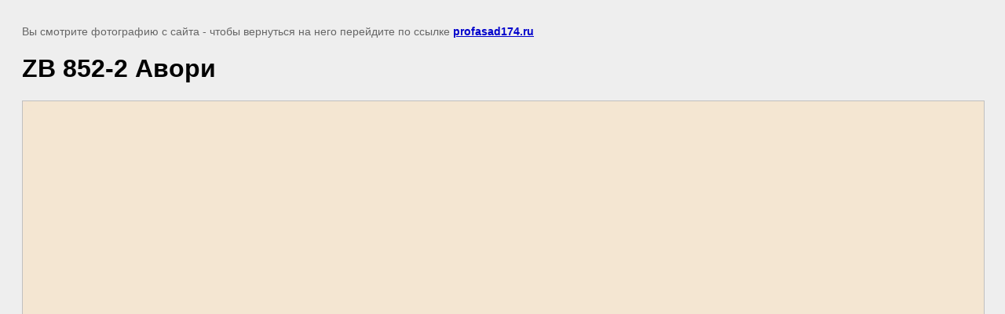

--- FILE ---
content_type: text/html; charset=utf-8
request_url: https://profasad174.ru/plenka-pvh-greenwood/image/zb-852-2-avori
body_size: 2228
content:
<!doctype html>
<html lang="ru">
<head>
	<meta name="google-site-verification" content="L3l8Jm6O2dOvSXgK7DiIT1rx8LG_oSlWzWSQTH3wadg" />

            <!-- 46b9544ffa2e5e73c3c971fe2ede35a5 -->
            <script src='/shared/s3/js/lang/ru.js'></script>
            <script src='/shared/s3/js/common.min.js'></script>
        <link rel='stylesheet' type='text/css' href='/shared/s3/css/calendar.css' /><link rel='stylesheet' type='text/css' href='/shared/highslide-4.1.13/highslide.min.css'/>
<script  src='/shared/highslide-4.1.13/highslide-full.packed.js'></script>
<script >
hs.graphicsDir = '/shared/highslide-4.1.13/graphics/';
hs.outlineType = null;
hs.showCredits = false;
hs.lang={cssDirection:'ltr',loadingText:'Загрузка...',loadingTitle:'Кликните чтобы отменить',focusTitle:'Нажмите чтобы перенести вперёд',fullExpandTitle:'Увеличить',fullExpandText:'Полноэкранный',previousText:'Предыдущий',previousTitle:'Назад (стрелка влево)',nextText:'Далее',nextTitle:'Далее (стрелка вправо)',moveTitle:'Передвинуть',moveText:'Передвинуть',closeText:'Закрыть',closeTitle:'Закрыть (Esc)',resizeTitle:'Восстановить размер',playText:'Слайд-шоу',playTitle:'Слайд-шоу (пробел)',pauseText:'Пауза',pauseTitle:'Приостановить слайд-шоу (пробел)',number:'Изображение %1/%2',restoreTitle:'Нажмите чтобы посмотреть картинку, используйте мышь для перетаскивания. Используйте клавиши вперёд и назад'};</script>
<link rel="icon" href="/favicon.ico" type="image/x-icon">

	<title>ZB 852-2 Авори | Пленка ПВХ Greenwood</title>
<!-- assets.top -->
<meta property="og:image" content="https://profasad174.ru/thumb/2/mtAFYb1IdgSFWrFeT8ADYg/350r350/d/zb_852-2_avori.jpg">
<meta name="twitter:image" content="https://profasad174.ru/thumb/2/mtAFYb1IdgSFWrFeT8ADYg/350r350/d/zb_852-2_avori.jpg">
<meta property="og:image:type" content="image/jpeg">
<meta property="og:image:width" content="350">
<meta property="og:image:height" content="350">
<meta property="og:type" content="website">
<meta property="og:url" content="https://profasad174.ru/plenka-pvh-greenwood/image/zb-852-2-avori">
<meta property="og:site_name" content="www.profasad174.ru">
<meta property="vk:app_id" content="https://vk.com/pro_fasad174">
<meta name="twitter:card" content="summary">
<!-- /assets.top -->

	<meta name="description" content="ZB 852-2 Авори | Пленка ПВХ Greenwood">
	<meta name="keywords" content="ZB 852-2 Авори | Пленка ПВХ Greenwood">
	<meta name="robots" content="all"/>
	<meta name="revisit-after" content="31 days">
	<meta http-equiv="Content-Type" content="text/html; charset=UTF-8">
	<meta name="viewport" content="width=device-width, initial-scale=1.0, maximum-scale=1.0, user-scalable=no">
	
		<style>
			body {
				background-color: #eee;
				color: #000;
			}
			body, td, div {
				font-size: 14px;
				font-family: arial;
			}
			p {
				color: #666;
			}
			body {
				padding: 10px 20px;
			}
			a.back {
				font-weight: bold;
				color: #0000cc;
				text-decoration: underline;
			}
			img {
				border: 1px solid #c0c0c0;
				max-width: 100%;
				width: auto;
				height: auto;
			}
			h1 {
				font-size: 32px;
			}
		</style>
	
</head>

<body>

<p>Вы смотрите фотографию с сайта <strong></strong> - чтобы вернуться на него перейдите по ссылке <a class="back" href="javascript:history.go(-1)">profasad174.ru</a></p>

<h1>ZB 852-2 Авори</h1>


<img src="/d/zb_852-2_avori.jpg" width="1754" height="1241"
	 alt="ZB 852-2 Авори"/>

<br/><br/>

&copy; <a class="back" href="https://profasad174.ru/"></a>
<br/><br/>


<!-- assets.bottom -->
<!-- </noscript></script></style> -->
<script src="/my/s3/js/site.min.js?1768978399" ></script>
<script src="/my/s3/js/site/defender.min.js?1768978399" ></script>
<script src="https://cp.onicon.ru/loader/5c2232b8b887ee564d8b45cc.js" data-auto async></script>
<script >/*<![CDATA[*/
var megacounter_key="cdd0e6a08ce881b35fc9ec4ee2996232";
(function(d){
    var s = d.createElement("script");
    s.src = "//counter.megagroup.ru/loader.js?"+new Date().getTime();
    s.async = true;
    d.getElementsByTagName("head")[0].appendChild(s);
})(document);
/*]]>*/</script>
<script >/*<![CDATA[*/
$ite.start({"sid":2217190,"vid":2233289,"aid":2633079,"stid":4,"cp":21,"active":true,"domain":"profasad174.ru","lang":"ru","trusted":false,"debug":false,"captcha":3,"onetap":[{"provider":"vkontakte","provider_id":"51961964","code_verifier":"Y0z2zmYlU1DNjmmUjmM2NkNNEYZQBEDYGQFz2VQM3G1"}]});
/*]]>*/</script>
<!-- /assets.bottom -->
</body>
</html>

--- FILE ---
content_type: text/javascript
request_url: https://counter.megagroup.ru/cdd0e6a08ce881b35fc9ec4ee2996232.js?r=&s=1280*720*24&u=https%3A%2F%2Fprofasad174.ru%2Fplenka-pvh-greenwood%2Fimage%2Fzb-852-2-avori&t=ZB%20852-2%20%D0%90%D0%B2%D0%BE%D1%80%D0%B8%20%7C%20%D0%9F%D0%BB%D0%B5%D0%BD%D0%BA%D0%B0%20%D0%9F%D0%92%D0%A5%20Greenwood&fv=0,0&en=1&rld=0&fr=0&callback=_sntnl1769017475887&1769017475887
body_size: 87
content:
//:1
_sntnl1769017475887({date:"Wed, 21 Jan 2026 17:44:35 GMT", res:"1"})